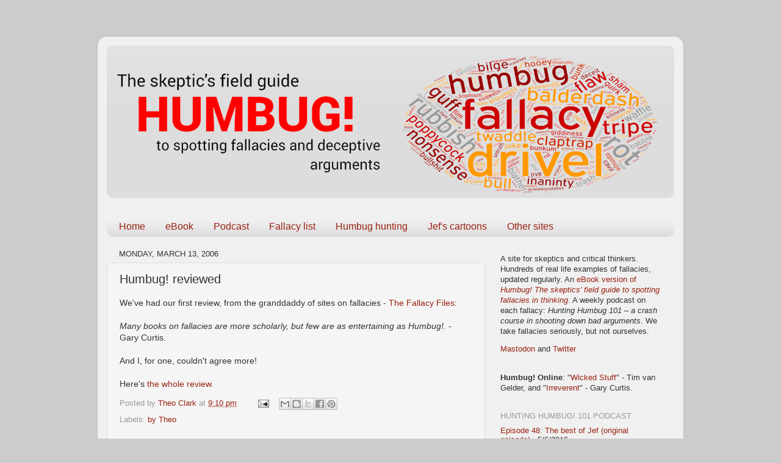

--- FILE ---
content_type: text/html; charset=UTF-8
request_url: https://www.skepticsfieldguide.net/2006/03/humbug-reviewed.html
body_size: 11738
content:
<!DOCTYPE html>
<html class='v2' dir='ltr' lang='en-GB'>
<head>
<link href='https://www.blogger.com/static/v1/widgets/4128112664-css_bundle_v2.css' rel='stylesheet' type='text/css'/>
<meta content='width=1100' name='viewport'/>
<meta content='text/html; charset=UTF-8' http-equiv='Content-Type'/>
<meta content='blogger' name='generator'/>
<link href='https://www.skepticsfieldguide.net/favicon.ico' rel='icon' type='image/x-icon'/>
<link href='https://www.skepticsfieldguide.net/2006/03/humbug-reviewed.html' rel='canonical'/>
<link rel="alternate" type="application/atom+xml" title="The Skeptic&#39;s Field Guide - Atom" href="https://www.skepticsfieldguide.net/feeds/posts/default" />
<link rel="alternate" type="application/rss+xml" title="The Skeptic&#39;s Field Guide - RSS" href="https://www.skepticsfieldguide.net/feeds/posts/default?alt=rss" />
<link rel="service.post" type="application/atom+xml" title="The Skeptic&#39;s Field Guide - Atom" href="https://www.blogger.com/feeds/9617943/posts/default" />

<link rel="alternate" type="application/atom+xml" title="The Skeptic&#39;s Field Guide - Atom" href="https://www.skepticsfieldguide.net/feeds/114224844806619591/comments/default" />
<!--Can't find substitution for tag [blog.ieCssRetrofitLinks]-->
<meta content='https://www.skepticsfieldguide.net/2006/03/humbug-reviewed.html' property='og:url'/>
<meta content='Humbug! reviewed' property='og:title'/>
<meta content='We&#39;ve had our first review, from the granddaddy of sites on fallacies - The Fallacy Files : Many books on fallacies are more scholarly, but ...' property='og:description'/>
<title>The Skeptic's Field Guide: Humbug! reviewed</title>
<style id='page-skin-1' type='text/css'><!--
/*-----------------------------------------------
Blogger Template Style
Name:     Picture Window
Designer: Blogger
URL:      www.blogger.com
----------------------------------------------- */
/* Content
----------------------------------------------- */
body {
font: normal normal 14px Verdana, Geneva, sans-serif;
color: #333333;
background: #cccccc none no-repeat scroll center center;
}
html body .region-inner {
min-width: 0;
max-width: 100%;
width: auto;
}
.content-outer {
font-size: 90%;
}
a:link {
text-decoration:none;
color: #992211;
}
a:visited {
text-decoration:none;
color: #771000;
}
a:hover {
text-decoration:underline;
color: #cc4411;
}
.content-outer {
background: transparent url(//www.blogblog.com/1kt/transparent/white80.png) repeat scroll top left;
-moz-border-radius: 15px;
-webkit-border-radius: 15px;
-goog-ms-border-radius: 15px;
border-radius: 15px;
-moz-box-shadow: 0 0 3px rgba(0, 0, 0, .15);
-webkit-box-shadow: 0 0 3px rgba(0, 0, 0, .15);
-goog-ms-box-shadow: 0 0 3px rgba(0, 0, 0, .15);
box-shadow: 0 0 3px rgba(0, 0, 0, .15);
margin: 30px auto;
}
.content-inner {
padding: 15px;
}
/* Header
----------------------------------------------- */
.header-outer {
background: #dddddd url(//www.blogblog.com/1kt/transparent/header_gradient_shade.png) repeat-x scroll top left;
_background-image: none;
color: #ffffff;
-moz-border-radius: 10px;
-webkit-border-radius: 10px;
-goog-ms-border-radius: 10px;
border-radius: 10px;
}
.Header img, .Header #header-inner {
-moz-border-radius: 10px;
-webkit-border-radius: 10px;
-goog-ms-border-radius: 10px;
border-radius: 10px;
}
.header-inner .Header .titlewrapper,
.header-inner .Header .descriptionwrapper {
padding-left: 30px;
padding-right: 30px;
}
.Header h1 {
font: normal normal 36px Arial, Tahoma, Helvetica, FreeSans, sans-serif;
text-shadow: 1px 1px 3px rgba(0, 0, 0, 0.3);
}
.Header h1 a {
color: #ffffff;
}
.Header .description {
font-size: 130%;
}
/* Tabs
----------------------------------------------- */
.tabs-inner {
margin: .5em 0 0;
padding: 0;
}
.tabs-inner .section {
margin: 0;
}
.tabs-inner .widget ul {
padding: 0;
background: transparent url(//www.blogblog.com/1kt/transparent/tabs_gradient_shade.png) repeat scroll bottom;
-moz-border-radius: 10px;
-webkit-border-radius: 10px;
-goog-ms-border-radius: 10px;
border-radius: 10px;
}
.tabs-inner .widget li {
border: none;
}
.tabs-inner .widget li a {
display: inline-block;
padding: .5em 1em;
margin-right: 0;
color: #992211;
font: normal normal 16px Verdana, Geneva, sans-serif;
-moz-border-radius: 0 0 0 0;
-webkit-border-top-left-radius: 0;
-webkit-border-top-right-radius: 0;
-goog-ms-border-radius: 0 0 0 0;
border-radius: 0 0 0 0;
background: transparent none no-repeat scroll top left;
border-right: 1px solid transparent;
}
.tabs-inner .widget li:first-child a {
padding-left: 1.25em;
-moz-border-radius-topleft: 10px;
-moz-border-radius-bottomleft: 10px;
-webkit-border-top-left-radius: 10px;
-webkit-border-bottom-left-radius: 10px;
-goog-ms-border-top-left-radius: 10px;
-goog-ms-border-bottom-left-radius: 10px;
border-top-left-radius: 10px;
border-bottom-left-radius: 10px;
}
.tabs-inner .widget li.selected a,
.tabs-inner .widget li a:hover {
position: relative;
z-index: 1;
background: #ffffff url(//www.blogblog.com/1kt/transparent/tabs_gradient_shade.png) repeat scroll bottom;
color: #000000;
-moz-box-shadow: 0 0 0 rgba(0, 0, 0, .15);
-webkit-box-shadow: 0 0 0 rgba(0, 0, 0, .15);
-goog-ms-box-shadow: 0 0 0 rgba(0, 0, 0, .15);
box-shadow: 0 0 0 rgba(0, 0, 0, .15);
}
/* Headings
----------------------------------------------- */
h2 {
font: normal normal 100% Verdana, Geneva, sans-serif;
text-transform: uppercase;
color: #999999;
margin: .5em 0;
}
/* Main
----------------------------------------------- */
.main-outer {
background: transparent none repeat scroll top center;
-moz-border-radius: 0 0 0 0;
-webkit-border-top-left-radius: 0;
-webkit-border-top-right-radius: 0;
-webkit-border-bottom-left-radius: 0;
-webkit-border-bottom-right-radius: 0;
-goog-ms-border-radius: 0 0 0 0;
border-radius: 0 0 0 0;
-moz-box-shadow: 0 0 0 rgba(0, 0, 0, .15);
-webkit-box-shadow: 0 0 0 rgba(0, 0, 0, .15);
-goog-ms-box-shadow: 0 0 0 rgba(0, 0, 0, .15);
box-shadow: 0 0 0 rgba(0, 0, 0, .15);
}
.main-inner {
padding: 15px 5px 20px;
}
.main-inner .column-center-inner {
padding: 0 0;
}
.main-inner .column-left-inner {
padding-left: 0;
}
.main-inner .column-right-inner {
padding-right: 0;
}
/* Posts
----------------------------------------------- */
h3.post-title {
margin: 0;
font: normal normal 20px 'Trebuchet MS', Trebuchet, sans-serif;
}
.comments h4 {
margin: 1em 0 0;
font: normal normal 20px 'Trebuchet MS', Trebuchet, sans-serif;
}
.date-header span {
color: #333333;
}
.post-outer {
background-color: #f5f5f5;
border: solid 1px #dddddd;
-moz-border-radius: 10px;
-webkit-border-radius: 10px;
border-radius: 10px;
-goog-ms-border-radius: 10px;
padding: 15px 20px;
margin: 0 -20px 20px;
}
.post-body {
line-height: 1.4;
font-size: 110%;
position: relative;
}
.post-header {
margin: 0 0 1.5em;
color: #999999;
line-height: 1.6;
}
.post-footer {
margin: .5em 0 0;
color: #999999;
line-height: 1.6;
}
#blog-pager {
font-size: 140%
}
#comments .comment-author {
padding-top: 1.5em;
border-top: dashed 1px #ccc;
border-top: dashed 1px rgba(128, 128, 128, .5);
background-position: 0 1.5em;
}
#comments .comment-author:first-child {
padding-top: 0;
border-top: none;
}
.avatar-image-container {
margin: .2em 0 0;
}
/* Comments
----------------------------------------------- */
.comments .comments-content .icon.blog-author {
background-repeat: no-repeat;
background-image: url([data-uri]);
}
.comments .comments-content .loadmore a {
border-top: 1px solid #cc4411;
border-bottom: 1px solid #cc4411;
}
.comments .continue {
border-top: 2px solid #cc4411;
}
/* Widgets
----------------------------------------------- */
.widget ul, .widget #ArchiveList ul.flat {
padding: 0;
list-style: none;
}
.widget ul li, .widget #ArchiveList ul.flat li {
border-top: dashed 1px #ccc;
border-top: dashed 1px rgba(128, 128, 128, .5);
}
.widget ul li:first-child, .widget #ArchiveList ul.flat li:first-child {
border-top: none;
}
.widget .post-body ul {
list-style: disc;
}
.widget .post-body ul li {
border: none;
}
/* Footer
----------------------------------------------- */
.footer-outer {
color:#eeeeee;
background: transparent url(https://resources.blogblog.com/blogblog/data/1kt/transparent/black50.png) repeat scroll top left;
-moz-border-radius: 10px 10px 10px 10px;
-webkit-border-top-left-radius: 10px;
-webkit-border-top-right-radius: 10px;
-webkit-border-bottom-left-radius: 10px;
-webkit-border-bottom-right-radius: 10px;
-goog-ms-border-radius: 10px 10px 10px 10px;
border-radius: 10px 10px 10px 10px;
-moz-box-shadow: 0 0 0 rgba(0, 0, 0, .15);
-webkit-box-shadow: 0 0 0 rgba(0, 0, 0, .15);
-goog-ms-box-shadow: 0 0 0 rgba(0, 0, 0, .15);
box-shadow: 0 0 0 rgba(0, 0, 0, .15);
}
.footer-inner {
padding: 10px 5px 20px;
}
.footer-outer a {
color: #ffffdd;
}
.footer-outer a:visited {
color: #cccc99;
}
.footer-outer a:hover {
color: #ffffff;
}
.footer-outer .widget h2 {
color: #bbbbbb;
}
/* Mobile
----------------------------------------------- */
html body.mobile {
height: auto;
}
html body.mobile {
min-height: 480px;
background-size: 100% auto;
}
.mobile .body-fauxcolumn-outer {
background: transparent none repeat scroll top left;
}
html .mobile .mobile-date-outer, html .mobile .blog-pager {
border-bottom: none;
background: transparent none repeat scroll top center;
margin-bottom: 10px;
}
.mobile .date-outer {
background: transparent none repeat scroll top center;
}
.mobile .header-outer, .mobile .main-outer,
.mobile .post-outer, .mobile .footer-outer {
-moz-border-radius: 0;
-webkit-border-radius: 0;
-goog-ms-border-radius: 0;
border-radius: 0;
}
.mobile .content-outer,
.mobile .main-outer,
.mobile .post-outer {
background: inherit;
border: none;
}
.mobile .content-outer {
font-size: 100%;
}
.mobile-link-button {
background-color: #992211;
}
.mobile-link-button a:link, .mobile-link-button a:visited {
color: #f5f5f5;
}
.mobile-index-contents {
color: #333333;
}
.mobile .tabs-inner .PageList .widget-content {
background: #ffffff url(//www.blogblog.com/1kt/transparent/tabs_gradient_shade.png) repeat scroll bottom;
color: #000000;
}
.mobile .tabs-inner .PageList .widget-content .pagelist-arrow {
border-left: 1px solid transparent;
}
font-family: 'Impact', sans-serif;
--></style>
<style id='template-skin-1' type='text/css'><!--
body {
min-width: 960px;
}
.content-outer, .content-fauxcolumn-outer, .region-inner {
min-width: 960px;
max-width: 960px;
_width: 960px;
}
.main-inner .columns {
padding-left: 0;
padding-right: 310px;
}
.main-inner .fauxcolumn-center-outer {
left: 0;
right: 310px;
/* IE6 does not respect left and right together */
_width: expression(this.parentNode.offsetWidth -
parseInt("0") -
parseInt("310px") + 'px');
}
.main-inner .fauxcolumn-left-outer {
width: 0;
}
.main-inner .fauxcolumn-right-outer {
width: 310px;
}
.main-inner .column-left-outer {
width: 0;
right: 100%;
margin-left: -0;
}
.main-inner .column-right-outer {
width: 310px;
margin-right: -310px;
}
#layout {
min-width: 0;
}
#layout .content-outer {
min-width: 0;
width: 800px;
}
#layout .region-inner {
min-width: 0;
width: auto;
}
body#layout div.add_widget {
padding: 8px;
}
body#layout div.add_widget a {
margin-left: 32px;
}
--></style>
<link href='https://www.blogger.com/dyn-css/authorization.css?targetBlogID=9617943&amp;zx=a35eaedd-7408-47bd-a454-63facdfbc43a' media='none' onload='if(media!=&#39;all&#39;)media=&#39;all&#39;' rel='stylesheet'/><noscript><link href='https://www.blogger.com/dyn-css/authorization.css?targetBlogID=9617943&amp;zx=a35eaedd-7408-47bd-a454-63facdfbc43a' rel='stylesheet'/></noscript>
<meta name='google-adsense-platform-account' content='ca-host-pub-1556223355139109'/>
<meta name='google-adsense-platform-domain' content='blogspot.com'/>

<!-- data-ad-client=ca-pub-0865795733734100 -->

</head>
<body class='loading variant-shade'>
<div class='navbar no-items section' id='navbar' name='Navbar'>
</div>
<div class='body-fauxcolumns'>
<div class='fauxcolumn-outer body-fauxcolumn-outer'>
<div class='cap-top'>
<div class='cap-left'></div>
<div class='cap-right'></div>
</div>
<div class='fauxborder-left'>
<div class='fauxborder-right'></div>
<div class='fauxcolumn-inner'>
</div>
</div>
<div class='cap-bottom'>
<div class='cap-left'></div>
<div class='cap-right'></div>
</div>
</div>
</div>
<div class='content'>
<div class='content-fauxcolumns'>
<div class='fauxcolumn-outer content-fauxcolumn-outer'>
<div class='cap-top'>
<div class='cap-left'></div>
<div class='cap-right'></div>
</div>
<div class='fauxborder-left'>
<div class='fauxborder-right'></div>
<div class='fauxcolumn-inner'>
</div>
</div>
<div class='cap-bottom'>
<div class='cap-left'></div>
<div class='cap-right'></div>
</div>
</div>
</div>
<div class='content-outer'>
<div class='content-cap-top cap-top'>
<div class='cap-left'></div>
<div class='cap-right'></div>
</div>
<div class='fauxborder-left content-fauxborder-left'>
<div class='fauxborder-right content-fauxborder-right'></div>
<div class='content-inner'>
<header>
<div class='header-outer'>
<div class='header-cap-top cap-top'>
<div class='cap-left'></div>
<div class='cap-right'></div>
</div>
<div class='fauxborder-left header-fauxborder-left'>
<div class='fauxborder-right header-fauxborder-right'></div>
<div class='region-inner header-inner'>
<div class='header section' id='header' name='Header'><div class='widget Header' data-version='1' id='Header1'>
<div id='header-inner'>
<a href='https://www.skepticsfieldguide.net/' style='display: block'>
<img alt='The Skeptic&#39;s Field Guide' height='250px; ' id='Header1_headerimg' src='https://blogger.googleusercontent.com/img/b/R29vZ2xl/AVvXsEjHU_0fWzEDmvsfaVfqIoK0IGbuiZm8YUdK22v3U6jrcAhac8H0g5BCmJ8Z6NSQSaenoI25SH07gn31aLl3GM3PUFw-Yl6qbacR9JXVKxEiRYH2EoIfUU-67IPUxHUMbAC1jT8D/s930/Banner.png' style='display: block' width='930px; '/>
</a>
</div>
</div></div>
</div>
</div>
<div class='header-cap-bottom cap-bottom'>
<div class='cap-left'></div>
<div class='cap-right'></div>
</div>
</div>
</header>
<div class='tabs-outer'>
<div class='tabs-cap-top cap-top'>
<div class='cap-left'></div>
<div class='cap-right'></div>
</div>
<div class='fauxborder-left tabs-fauxborder-left'>
<div class='fauxborder-right tabs-fauxborder-right'></div>
<div class='region-inner tabs-inner'>
<div class='tabs no-items section' id='crosscol' name='Cross-column'></div>
<div class='tabs section' id='crosscol-overflow' name='Cross-Column 2'><div class='widget PageList' data-version='1' id='PageList1'>
<h2>Pages</h2>
<div class='widget-content'>
<ul>
<li>
<a href='https://www.skepticsfieldguide.net/'>Home</a>
</li>
<li>
<a href='https://www.skepticsfieldguide.net/p/ebook.html'>eBook</a>
</li>
<li>
<a href='http://huntinghumbug101.blogspot.com.au/'>Podcast</a>
</li>
<li>
<a href='https://www.skepticsfieldguide.net/p/fallacy-list.html'>Fallacy list</a>
</li>
<li>
<a href='https://www.skepticsfieldguide.net/p/humbug-hunting.html'>Humbug hunting</a>
</li>
<li>
<a href='https://www.skepticsfieldguide.net/p/jefs-cartoons.html'>Jef's cartoons</a>
</li>
<li>
<a href='https://www.skepticsfieldguide.net/p/other-sites.html'>Other sites</a>
</li>
</ul>
<div class='clear'></div>
</div>
</div></div>
</div>
</div>
<div class='tabs-cap-bottom cap-bottom'>
<div class='cap-left'></div>
<div class='cap-right'></div>
</div>
</div>
<div class='main-outer'>
<div class='main-cap-top cap-top'>
<div class='cap-left'></div>
<div class='cap-right'></div>
</div>
<div class='fauxborder-left main-fauxborder-left'>
<div class='fauxborder-right main-fauxborder-right'></div>
<div class='region-inner main-inner'>
<div class='columns fauxcolumns'>
<div class='fauxcolumn-outer fauxcolumn-center-outer'>
<div class='cap-top'>
<div class='cap-left'></div>
<div class='cap-right'></div>
</div>
<div class='fauxborder-left'>
<div class='fauxborder-right'></div>
<div class='fauxcolumn-inner'>
</div>
</div>
<div class='cap-bottom'>
<div class='cap-left'></div>
<div class='cap-right'></div>
</div>
</div>
<div class='fauxcolumn-outer fauxcolumn-left-outer'>
<div class='cap-top'>
<div class='cap-left'></div>
<div class='cap-right'></div>
</div>
<div class='fauxborder-left'>
<div class='fauxborder-right'></div>
<div class='fauxcolumn-inner'>
</div>
</div>
<div class='cap-bottom'>
<div class='cap-left'></div>
<div class='cap-right'></div>
</div>
</div>
<div class='fauxcolumn-outer fauxcolumn-right-outer'>
<div class='cap-top'>
<div class='cap-left'></div>
<div class='cap-right'></div>
</div>
<div class='fauxborder-left'>
<div class='fauxborder-right'></div>
<div class='fauxcolumn-inner'>
</div>
</div>
<div class='cap-bottom'>
<div class='cap-left'></div>
<div class='cap-right'></div>
</div>
</div>
<!-- corrects IE6 width calculation -->
<div class='columns-inner'>
<div class='column-center-outer'>
<div class='column-center-inner'>
<div class='main section' id='main' name='Main'><div class='widget Blog' data-version='1' id='Blog1'>
<div class='blog-posts hfeed'>

          <div class="date-outer">
        
<h2 class='date-header'><span>Monday, March 13, 2006</span></h2>

          <div class="date-posts">
        
<div class='post-outer'>
<div class='post hentry uncustomized-post-template' itemprop='blogPost' itemscope='itemscope' itemtype='http://schema.org/BlogPosting'>
<meta content='9617943' itemprop='blogId'/>
<meta content='114224844806619591' itemprop='postId'/>
<a name='114224844806619591'></a>
<h3 class='post-title entry-title' itemprop='name'>
Humbug! reviewed
</h3>
<div class='post-header'>
<div class='post-header-line-1'></div>
</div>
<div class='post-body entry-content' id='post-body-114224844806619591' itemprop='description articleBody'>
We've had our first review, from the granddaddy of sites on fallacies - <a href="http://www.fallacyfiles.org/" target="_blank">The Fallacy Files</a>:<br /><br /><em>Many books on fallacies are more scholarly, but few are as entertaining as Humbug!. </em>- Gary Curtis.<br /><br />And I, for one, couldn't agree more!<br /><br />Here's <a href="http://www.fallacyfiles.org/archive032006A.html#03012006" target="_blank">the whole review</a>.
<div style='clear: both;'></div>
</div>
<div class='post-footer'>
<div class='post-footer-line post-footer-line-1'>
<span class='post-author vcard'>
Posted by
<span class='fn' itemprop='author' itemscope='itemscope' itemtype='http://schema.org/Person'>
<meta content='https://www.blogger.com/profile/07342708791160461777' itemprop='url'/>
<a class='g-profile' href='https://www.blogger.com/profile/07342708791160461777' rel='author' title='author profile'>
<span itemprop='name'>Theo Clark</span>
</a>
</span>
</span>
<span class='post-timestamp'>
at
<meta content='https://www.skepticsfieldguide.net/2006/03/humbug-reviewed.html' itemprop='url'/>
<a class='timestamp-link' href='https://www.skepticsfieldguide.net/2006/03/humbug-reviewed.html' rel='bookmark' title='permanent link'><abbr class='published' itemprop='datePublished' title='2006-03-13T21:10:00+10:00'>9:10 pm</abbr></a>
</span>
<span class='post-comment-link'>
</span>
<span class='post-icons'>
<span class='item-action'>
<a href='https://www.blogger.com/email-post/9617943/114224844806619591' title='Email Post'>
<img alt='' class='icon-action' height='13' src='https://resources.blogblog.com/img/icon18_email.gif' width='18'/>
</a>
</span>
<span class='item-control blog-admin pid-1579913983'>
<a href='https://www.blogger.com/post-edit.g?blogID=9617943&postID=114224844806619591&from=pencil' title='Edit Post'>
<img alt='' class='icon-action' height='18' src='https://resources.blogblog.com/img/icon18_edit_allbkg.gif' width='18'/>
</a>
</span>
</span>
<div class='post-share-buttons goog-inline-block'>
<a class='goog-inline-block share-button sb-email' href='https://www.blogger.com/share-post.g?blogID=9617943&postID=114224844806619591&target=email' target='_blank' title='Email This'><span class='share-button-link-text'>Email This</span></a><a class='goog-inline-block share-button sb-blog' href='https://www.blogger.com/share-post.g?blogID=9617943&postID=114224844806619591&target=blog' onclick='window.open(this.href, "_blank", "height=270,width=475"); return false;' target='_blank' title='BlogThis!'><span class='share-button-link-text'>BlogThis!</span></a><a class='goog-inline-block share-button sb-twitter' href='https://www.blogger.com/share-post.g?blogID=9617943&postID=114224844806619591&target=twitter' target='_blank' title='Share to X'><span class='share-button-link-text'>Share to X</span></a><a class='goog-inline-block share-button sb-facebook' href='https://www.blogger.com/share-post.g?blogID=9617943&postID=114224844806619591&target=facebook' onclick='window.open(this.href, "_blank", "height=430,width=640"); return false;' target='_blank' title='Share to Facebook'><span class='share-button-link-text'>Share to Facebook</span></a><a class='goog-inline-block share-button sb-pinterest' href='https://www.blogger.com/share-post.g?blogID=9617943&postID=114224844806619591&target=pinterest' target='_blank' title='Share to Pinterest'><span class='share-button-link-text'>Share to Pinterest</span></a>
</div>
</div>
<div class='post-footer-line post-footer-line-2'>
<span class='post-labels'>
Labels:
<a href='https://www.skepticsfieldguide.net/search/label/by%20Theo' rel='tag'>by Theo</a>
</span>
</div>
<div class='post-footer-line post-footer-line-3'>
<span class='post-location'>
</span>
</div>
</div>
</div>
<div class='comments' id='comments'>
<a name='comments'></a>
</div>
</div>

        </div></div>
      
</div>
<div class='blog-pager' id='blog-pager'>
<span id='blog-pager-newer-link'>
<a class='blog-pager-newer-link' href='https://www.skepticsfieldguide.net/2006/03/science-time-waster.html' id='Blog1_blog-pager-newer-link' title='Newer Post'>Newer Post</a>
</span>
<span id='blog-pager-older-link'>
<a class='blog-pager-older-link' href='https://www.skepticsfieldguide.net/2006/03/mathematical-moron.html' id='Blog1_blog-pager-older-link' title='Older Post'>Older Post</a>
</span>
<a class='home-link' href='https://www.skepticsfieldguide.net/'>Home</a>
</div>
<div class='clear'></div>
<div class='post-feeds'>
</div>
</div><div class='widget HTML' data-version='1' id='HTML3'>
<div class='widget-content'>
<a rel="license" href="http://creativecommons.org/licenses/by-nc-sa/3.0/"><img alt="Creative Commons License" style="border-width:0" src="https://lh3.googleusercontent.com/blogger_img_proxy/AEn0k_vFEar9Qhg-JJKAEXlLlHxcWJ9fzZvkP7R95NH8jwROPcHNM5mRcTotQbxyF9_VWEprBuEON2MR_h2mne5ZxTRiCudi-P4ZvT34PYjt-WVBSuR-zrIcUiLw=s0-d"></a><br /><span xmlns:dct="http://purl.org/dc/terms/" property="dct:title">The Skeptic&#39;s Field Guide</span> by <a xmlns:cc="http://creativecommons.org/ns#" href="http://www.skepticsfieldguide.net/" property="cc:attributionName" rel="cc:attributionURL">Theo Clark and Jef Clark</a> is licensed under a <a rel="license" href="http://creativecommons.org/licenses/by-nc-sa/3.0/">Creative Commons Attribution-NonCommercial-ShareAlike 3.0 Unported License</a>.
</div>
<div class='clear'></div>
</div></div>
</div>
</div>
<div class='column-left-outer'>
<div class='column-left-inner'>
<aside>
</aside>
</div>
</div>
<div class='column-right-outer'>
<div class='column-right-inner'>
<aside>
<div class='sidebar section' id='sidebar-right-1'><div class='widget Text' data-version='1' id='Text2'>
<div class='widget-content'>
<p align="left">A site for skeptics and critical thinkers. Hundreds of real life examples of fallacies, updated regularly. An <a href="http://www.skepticsfieldguide.net/p/ebook.html">eBook version of <span style="font-style: italic;">Humbug! The skeptics&#8217; field guide to spotting fallacies in thinking</span></a>. A weekly podcast on each fallacy: <span style="font-style: italic;">Hunting Humbug 101 &#8211; a crash course in shooting down bad arguments</span>. We take fallacies seriously, but not ourselves.</p>

<a rel="me" href="https://twit.social/@theojclark">Mastodon</a> and 
<a rel="me" href="https://twitter.com/theojclark">Twitter</a>
</div>
<div class='clear'></div>
</div><div class='widget Text' data-version='1' id='Text1'>
<div class='widget-content'>
<b>Humbug! Online</b>: "<a set="yes" href="http://www.austhink.org/critical/pages/blogs.htm" target="_blank">Wicked Stuff</a>" - Tim van Gelder, and "<a set="yes" href="http://www.fallacyfiles.org/archive032006.html#03012006" target="_blank">Irreverent</a>" - Gary Curtis.
</div>
<div class='clear'></div>
</div><div class='widget Feed' data-version='1' id='Feed1'>
<h2>Hunting Humbug! 101 Podcast</h2>
<div class='widget-content' id='Feed1_feedItemListDisplay'>
<span style='filter: alpha(25); opacity: 0.25;'>
<a href='http://feeds.feedburner.com/HuntingHumbug101'>Loading...</a>
</span>
</div>
<div class='clear'></div>
</div><div class='widget HTML' data-version='1' id='HTML1'>
<div class='widget-content'>
<script charset="utf-8" type="text/javascript" src="//ws-na.amazon-adsystem.com/widgets/q?rt=tf_mfw&amp;ServiceVersion=20070822&amp;MarketPlace=US&amp;ID=V20070822/US/theskesfiegui-20/8001/d25a216d-50e1-4317-abc6-4d07ae3c408d"> </script> <noscript><a href="http://ws-na.amazon-adsystem.com/widgets/q?rt=tf_mfw&ServiceVersion=20070822&MarketPlace=US&ID=V20070822%2FUS%2Ftheskesfiegui-20%2F8001%2Fd25a216d-50e1-4317-abc6-4d07ae3c408d&Operation=NoScript">Amazon.com Widgets</a></noscript>

<a href="http://www.lulu.com/commerce/index.php?fBuyContent=14715224"><img src="https://lh3.googleusercontent.com/blogger_img_proxy/AEn0k_s1ay5o37wa-lIMhoEf3ClN45XmXnY7CyOB5Jd1Y2-BkhnmabY-YxleiRiJWTXwbd5zBko61s6mEc6SIKbCtURX4b7rbZZNxE73j9e2vpCSLzy78bHTm9z_zD3h3Fq_ruZXvcY-vwHPAl2S3qop1lpO1pi5zA=s0-d" border="0" alt="Support independent publishing: Buy this e-book on Lulu."></a>
</div>
<div class='clear'></div>
</div><div class='widget Label' data-version='1' id='Label1'>
<h2>Examples</h2>
<div class='widget-content list-label-widget-content'>
<ul>
<li>
<a dir='ltr' href='https://www.skepticsfieldguide.net/search/label/2nd%20edition'>2nd edition</a>
<span dir='ltr'>(55)</span>
</li>
<li>
<a dir='ltr' href='https://www.skepticsfieldguide.net/search/label/Ambiguity'>Ambiguity</a>
<span dir='ltr'>(4)</span>
</li>
<li>
<a dir='ltr' href='https://www.skepticsfieldguide.net/search/label/Appeal%20to%20Authority'>Appeal to Authority</a>
<span dir='ltr'>(14)</span>
</li>
<li>
<a dir='ltr' href='https://www.skepticsfieldguide.net/search/label/Appeal%20to%20Celebrity'>Appeal to Celebrity</a>
<span dir='ltr'>(12)</span>
</li>
<li>
<a dir='ltr' href='https://www.skepticsfieldguide.net/search/label/Appeal%20to%20Ignorance'>Appeal to Ignorance</a>
<span dir='ltr'>(2)</span>
</li>
<li>
<a dir='ltr' href='https://www.skepticsfieldguide.net/search/label/Argument%20by%20Artifice'>Argument by Artifice</a>
<span dir='ltr'>(10)</span>
</li>
<li>
<a dir='ltr' href='https://www.skepticsfieldguide.net/search/label/Argument%20by%20Slogan'>Argument by Slogan</a>
<span dir='ltr'>(5)</span>
</li>
<li>
<a dir='ltr' href='https://www.skepticsfieldguide.net/search/label/Argument%20to%20Consequences'>Argument to Consequences</a>
<span dir='ltr'>(5)</span>
</li>
<li>
<a dir='ltr' href='https://www.skepticsfieldguide.net/search/label/Bad%20Faith'>Bad Faith</a>
<span dir='ltr'>(11)</span>
</li>
<li>
<a dir='ltr' href='https://www.skepticsfieldguide.net/search/label/Begging%20the%20Question'>Begging the Question</a>
<span dir='ltr'>(12)</span>
</li>
<li>
<a dir='ltr' href='https://www.skepticsfieldguide.net/search/label/Browbeating'>Browbeating</a>
<span dir='ltr'>(4)</span>
</li>
<li>
<a dir='ltr' href='https://www.skepticsfieldguide.net/search/label/Burden%20of%20Proof'>Burden of Proof</a>
<span dir='ltr'>(7)</span>
</li>
<li>
<a dir='ltr' href='https://www.skepticsfieldguide.net/search/label/Burden%20of%20solution'>Burden of solution</a>
<span dir='ltr'>(12)</span>
</li>
<li>
<a dir='ltr' href='https://www.skepticsfieldguide.net/search/label/Chewbacca%20Defense'>Chewbacca Defense</a>
<span dir='ltr'>(1)</span>
</li>
<li>
<a dir='ltr' href='https://www.skepticsfieldguide.net/search/label/Cultural%20Origins'>Cultural Origins</a>
<span dir='ltr'>(5)</span>
</li>
<li>
<a dir='ltr' href='https://www.skepticsfieldguide.net/search/label/Devil%27s%20Advocate'>Devil&#39;s Advocate</a>
<span dir='ltr'>(4)</span>
</li>
<li>
<a dir='ltr' href='https://www.skepticsfieldguide.net/search/label/Exaggerated%20Conflict'>Exaggerated Conflict</a>
<span dir='ltr'>(6)</span>
</li>
<li>
<a dir='ltr' href='https://www.skepticsfieldguide.net/search/label/Factoid%20Propagation'>Factoid Propagation</a>
<span dir='ltr'>(13)</span>
</li>
<li>
<a dir='ltr' href='https://www.skepticsfieldguide.net/search/label/False%20Analogy'>False Analogy</a>
<span dir='ltr'>(19)</span>
</li>
<li>
<a dir='ltr' href='https://www.skepticsfieldguide.net/search/label/False%20Attribution'>False Attribution</a>
<span dir='ltr'>(13)</span>
</li>
<li>
<a dir='ltr' href='https://www.skepticsfieldguide.net/search/label/False%20Balance'>False Balance</a>
<span dir='ltr'>(2)</span>
</li>
<li>
<a dir='ltr' href='https://www.skepticsfieldguide.net/search/label/False%20Cause%3B%20Correlation%20Error'>False Cause; Correlation Error</a>
<span dir='ltr'>(15)</span>
</li>
<li>
<a dir='ltr' href='https://www.skepticsfieldguide.net/search/label/False%20Compromise'>False Compromise</a>
<span dir='ltr'>(1)</span>
</li>
<li>
<a dir='ltr' href='https://www.skepticsfieldguide.net/search/label/False%20Dichotomy'>False Dichotomy</a>
<span dir='ltr'>(13)</span>
</li>
<li>
<a dir='ltr' href='https://www.skepticsfieldguide.net/search/label/False%20Positioning'>False Positioning</a>
<span dir='ltr'>(14)</span>
</li>
<li>
<a dir='ltr' href='https://www.skepticsfieldguide.net/search/label/False%20dilemma'>False dilemma</a>
<span dir='ltr'>(12)</span>
</li>
<li>
<a dir='ltr' href='https://www.skepticsfieldguide.net/search/label/GIGO'>GIGO</a>
<span dir='ltr'>(4)</span>
</li>
<li>
<a dir='ltr' href='https://www.skepticsfieldguide.net/search/label/Gibberish'>Gibberish</a>
<span dir='ltr'>(14)</span>
</li>
<li>
<a dir='ltr' href='https://www.skepticsfieldguide.net/search/label/Hume%27s%20Razor'>Hume&#39;s Razor</a>
<span dir='ltr'>(3)</span>
</li>
<li>
<a dir='ltr' href='https://www.skepticsfieldguide.net/search/label/Impugning%20Motives'>Impugning Motives</a>
<span dir='ltr'>(15)</span>
</li>
<li>
<a dir='ltr' href='https://www.skepticsfieldguide.net/search/label/Inversion'>Inversion</a>
<span dir='ltr'>(2)</span>
</li>
<li>
<a dir='ltr' href='https://www.skepticsfieldguide.net/search/label/Jef%27s%20Cartoons'>Jef&#39;s Cartoons</a>
<span dir='ltr'>(36)</span>
</li>
<li>
<a dir='ltr' href='https://www.skepticsfieldguide.net/search/label/LAME'>LAME</a>
<span dir='ltr'>(22)</span>
</li>
<li>
<a dir='ltr' href='https://www.skepticsfieldguide.net/search/label/Misuse%20of%20Information'>Misuse of Information</a>
<span dir='ltr'>(16)</span>
</li>
<li>
<a dir='ltr' href='https://www.skepticsfieldguide.net/search/label/Moral%20Equivalence'>Moral Equivalence</a>
<span dir='ltr'>(6)</span>
</li>
<li>
<a dir='ltr' href='https://www.skepticsfieldguide.net/search/label/Moving%20the%20Goalposts'>Moving the Goalposts</a>
<span dir='ltr'>(8)</span>
</li>
<li>
<a dir='ltr' href='https://www.skepticsfieldguide.net/search/label/Naturalistic%20Fallacy'>Naturalistic Fallacy</a>
<span dir='ltr'>(3)</span>
</li>
<li>
<a dir='ltr' href='https://www.skepticsfieldguide.net/search/label/Non-sequitur'>Non-sequitur</a>
<span dir='ltr'>(6)</span>
</li>
<li>
<a dir='ltr' href='https://www.skepticsfieldguide.net/search/label/Observational%20Selection'>Observational Selection</a>
<span dir='ltr'>(12)</span>
</li>
<li>
<a dir='ltr' href='https://www.skepticsfieldguide.net/search/label/Occam%27s%20Razor'>Occam&#39;s Razor</a>
<span dir='ltr'>(7)</span>
</li>
<li>
<a dir='ltr' href='https://www.skepticsfieldguide.net/search/label/Perfect%20Solution'>Perfect Solution</a>
<span dir='ltr'>(7)</span>
</li>
<li>
<a dir='ltr' href='https://www.skepticsfieldguide.net/search/label/Personal%20Abuse'>Personal Abuse</a>
<span dir='ltr'>(9)</span>
</li>
<li>
<a dir='ltr' href='https://www.skepticsfieldguide.net/search/label/Podcast'>Podcast</a>
<span dir='ltr'>(46)</span>
</li>
<li>
<a dir='ltr' href='https://www.skepticsfieldguide.net/search/label/Poisoning%20the%20Well'>Poisoning the Well</a>
<span dir='ltr'>(13)</span>
</li>
<li>
<a dir='ltr' href='https://www.skepticsfieldguide.net/search/label/Popular%20Opinion'>Popular Opinion</a>
<span dir='ltr'>(6)</span>
</li>
<li>
<a dir='ltr' href='https://www.skepticsfieldguide.net/search/label/Red%20Flag%20Faux%20Pas'>Red Flag Faux Pas</a>
<span dir='ltr'>(4)</span>
</li>
<li>
<a dir='ltr' href='https://www.skepticsfieldguide.net/search/label/Red%20Herring'>Red Herring</a>
<span dir='ltr'>(7)</span>
</li>
<li>
<a dir='ltr' href='https://www.skepticsfieldguide.net/search/label/Reductio%20Ad%20Absurdum'>Reductio Ad Absurdum</a>
<span dir='ltr'>(2)</span>
</li>
<li>
<a dir='ltr' href='https://www.skepticsfieldguide.net/search/label/Sanctimony'>Sanctimony</a>
<span dir='ltr'>(12)</span>
</li>
<li>
<a dir='ltr' href='https://www.skepticsfieldguide.net/search/label/Self%20Defeating%20Argument'>Self Defeating Argument</a>
<span dir='ltr'>(5)</span>
</li>
<li>
<a dir='ltr' href='https://www.skepticsfieldguide.net/search/label/Simple-Minded%20Certitude'>Simple-Minded Certitude</a>
<span dir='ltr'>(14)</span>
</li>
<li>
<a dir='ltr' href='https://www.skepticsfieldguide.net/search/label/Single%20Cause'>Single Cause</a>
<span dir='ltr'>(2)</span>
</li>
<li>
<a dir='ltr' href='https://www.skepticsfieldguide.net/search/label/Slippery%20Slope'>Slippery Slope</a>
<span dir='ltr'>(5)</span>
</li>
<li>
<a dir='ltr' href='https://www.skepticsfieldguide.net/search/label/Socratic%20Method'>Socratic Method</a>
<span dir='ltr'>(1)</span>
</li>
<li>
<a dir='ltr' href='https://www.skepticsfieldguide.net/search/label/Special%20Pleading'>Special Pleading</a>
<span dir='ltr'>(13)</span>
</li>
<li>
<a dir='ltr' href='https://www.skepticsfieldguide.net/search/label/Spinning%20another%20hypothesis'>Spinning another hypothesis</a>
<span dir='ltr'>(5)</span>
</li>
<li>
<a dir='ltr' href='https://www.skepticsfieldguide.net/search/label/Stacking%20the%20Deck'>Stacking the Deck</a>
<span dir='ltr'>(16)</span>
</li>
<li>
<a dir='ltr' href='https://www.skepticsfieldguide.net/search/label/Straw%20Man'>Straw Man</a>
<span dir='ltr'>(15)</span>
</li>
<li>
<a dir='ltr' href='https://www.skepticsfieldguide.net/search/label/Substitution'>Substitution</a>
<span dir='ltr'>(6)</span>
</li>
<li>
<a dir='ltr' href='https://www.skepticsfieldguide.net/search/label/The%20Devil%27s%20Advocate'>The Devil&#39;s Advocate</a>
<span dir='ltr'>(1)</span>
</li>
<li>
<a dir='ltr' href='https://www.skepticsfieldguide.net/search/label/Unfounded%20Generalisation'>Unfounded Generalisation</a>
<span dir='ltr'>(9)</span>
</li>
<li>
<a dir='ltr' href='https://www.skepticsfieldguide.net/search/label/WTF%3F%20Fallacy'>WTF? Fallacy</a>
<span dir='ltr'>(14)</span>
</li>
<li>
<a dir='ltr' href='https://www.skepticsfieldguide.net/search/label/Weasel%20Words'>Weasel Words</a>
<span dir='ltr'>(17)</span>
</li>
<li>
<a dir='ltr' href='https://www.skepticsfieldguide.net/search/label/Wishful%20Thinking'>Wishful Thinking</a>
<span dir='ltr'>(6)</span>
</li>
<li>
<a dir='ltr' href='https://www.skepticsfieldguide.net/search/label/ad%20hominem'>ad hominem</a>
<span dir='ltr'>(8)</span>
</li>
<li>
<a dir='ltr' href='https://www.skepticsfieldguide.net/search/label/eBook'>eBook</a>
<span dir='ltr'>(37)</span>
</li>
<li>
<a dir='ltr' href='https://www.skepticsfieldguide.net/search/label/falsification'>falsification</a>
<span dir='ltr'>(4)</span>
</li>
<li>
<a dir='ltr' href='https://www.skepticsfieldguide.net/search/label/immunised%20hypothesis'>immunised hypothesis</a>
<span dir='ltr'>(5)</span>
</li>
<li>
<a dir='ltr' href='https://www.skepticsfieldguide.net/search/label/postdiction'>postdiction</a>
<span dir='ltr'>(3)</span>
</li>
<li>
<a dir='ltr' href='https://www.skepticsfieldguide.net/search/label/public%20draft'>public draft</a>
<span dir='ltr'>(54)</span>
</li>
<li>
<a dir='ltr' href='https://www.skepticsfieldguide.net/search/label/words%20worth%20espousing'>words worth espousing</a>
<span dir='ltr'>(15)</span>
</li>
</ul>
<div class='clear'></div>
</div>
</div><div class='widget BlogSearch' data-version='1' id='BlogSearch1'>
<h2 class='title'>Site Search</h2>
<div class='widget-content'>
<div id='BlogSearch1_form'>
<form action='https://www.skepticsfieldguide.net/search' class='gsc-search-box' target='_top'>
<table cellpadding='0' cellspacing='0' class='gsc-search-box'>
<tbody>
<tr>
<td class='gsc-input'>
<input autocomplete='off' class='gsc-input' name='q' size='10' title='search' type='text' value=''/>
</td>
<td class='gsc-search-button'>
<input class='gsc-search-button' title='search' type='submit' value='Search'/>
</td>
</tr>
</tbody>
</table>
</form>
</div>
</div>
<div class='clear'></div>
</div><div class='widget BlogArchive' data-version='1' id='BlogArchive1'>
<h2>Archive</h2>
<div class='widget-content'>
<div id='ArchiveList'>
<div id='BlogArchive1_ArchiveList'>
<select id='BlogArchive1_ArchiveMenu'>
<option value=''>Archive</option>
<option value='https://www.skepticsfieldguide.net/2023/01/'>January 2023 (1)</option>
<option value='https://www.skepticsfieldguide.net/2020/08/'>August 2020 (2)</option>
<option value='https://www.skepticsfieldguide.net/2019/11/'>November 2019 (1)</option>
<option value='https://www.skepticsfieldguide.net/2018/09/'>September 2018 (1)</option>
<option value='https://www.skepticsfieldguide.net/2017/09/'>September 2017 (1)</option>
<option value='https://www.skepticsfieldguide.net/2016/02/'>February 2016 (1)</option>
<option value='https://www.skepticsfieldguide.net/2015/12/'>December 2015 (1)</option>
<option value='https://www.skepticsfieldguide.net/2015/10/'>October 2015 (1)</option>
<option value='https://www.skepticsfieldguide.net/2015/02/'>February 2015 (1)</option>
<option value='https://www.skepticsfieldguide.net/2014/08/'>August 2014 (1)</option>
<option value='https://www.skepticsfieldguide.net/2014/07/'>July 2014 (2)</option>
<option value='https://www.skepticsfieldguide.net/2014/06/'>June 2014 (6)</option>
<option value='https://www.skepticsfieldguide.net/2014/05/'>May 2014 (3)</option>
<option value='https://www.skepticsfieldguide.net/2014/04/'>April 2014 (1)</option>
<option value='https://www.skepticsfieldguide.net/2013/12/'>December 2013 (1)</option>
<option value='https://www.skepticsfieldguide.net/2013/09/'>September 2013 (2)</option>
<option value='https://www.skepticsfieldguide.net/2013/06/'>June 2013 (1)</option>
<option value='https://www.skepticsfieldguide.net/2013/03/'>March 2013 (1)</option>
<option value='https://www.skepticsfieldguide.net/2013/02/'>February 2013 (2)</option>
<option value='https://www.skepticsfieldguide.net/2013/01/'>January 2013 (13)</option>
<option value='https://www.skepticsfieldguide.net/2012/12/'>December 2012 (1)</option>
<option value='https://www.skepticsfieldguide.net/2012/11/'>November 2012 (3)</option>
<option value='https://www.skepticsfieldguide.net/2012/10/'>October 2012 (2)</option>
<option value='https://www.skepticsfieldguide.net/2012/09/'>September 2012 (4)</option>
<option value='https://www.skepticsfieldguide.net/2012/08/'>August 2012 (7)</option>
<option value='https://www.skepticsfieldguide.net/2012/07/'>July 2012 (2)</option>
<option value='https://www.skepticsfieldguide.net/2012/06/'>June 2012 (7)</option>
<option value='https://www.skepticsfieldguide.net/2012/05/'>May 2012 (3)</option>
<option value='https://www.skepticsfieldguide.net/2012/04/'>April 2012 (6)</option>
<option value='https://www.skepticsfieldguide.net/2012/03/'>March 2012 (2)</option>
<option value='https://www.skepticsfieldguide.net/2012/02/'>February 2012 (1)</option>
<option value='https://www.skepticsfieldguide.net/2012/01/'>January 2012 (2)</option>
<option value='https://www.skepticsfieldguide.net/2011/12/'>December 2011 (6)</option>
<option value='https://www.skepticsfieldguide.net/2011/11/'>November 2011 (2)</option>
<option value='https://www.skepticsfieldguide.net/2011/06/'>June 2011 (1)</option>
<option value='https://www.skepticsfieldguide.net/2011/05/'>May 2011 (1)</option>
<option value='https://www.skepticsfieldguide.net/2010/11/'>November 2010 (2)</option>
<option value='https://www.skepticsfieldguide.net/2010/09/'>September 2010 (2)</option>
<option value='https://www.skepticsfieldguide.net/2010/06/'>June 2010 (2)</option>
<option value='https://www.skepticsfieldguide.net/2010/04/'>April 2010 (2)</option>
<option value='https://www.skepticsfieldguide.net/2009/12/'>December 2009 (1)</option>
<option value='https://www.skepticsfieldguide.net/2009/11/'>November 2009 (5)</option>
<option value='https://www.skepticsfieldguide.net/2009/10/'>October 2009 (1)</option>
<option value='https://www.skepticsfieldguide.net/2009/09/'>September 2009 (3)</option>
<option value='https://www.skepticsfieldguide.net/2009/08/'>August 2009 (7)</option>
<option value='https://www.skepticsfieldguide.net/2009/07/'>July 2009 (17)</option>
<option value='https://www.skepticsfieldguide.net/2009/06/'>June 2009 (13)</option>
<option value='https://www.skepticsfieldguide.net/2009/05/'>May 2009 (7)</option>
<option value='https://www.skepticsfieldguide.net/2009/04/'>April 2009 (6)</option>
<option value='https://www.skepticsfieldguide.net/2009/03/'>March 2009 (8)</option>
<option value='https://www.skepticsfieldguide.net/2009/02/'>February 2009 (14)</option>
<option value='https://www.skepticsfieldguide.net/2009/01/'>January 2009 (10)</option>
<option value='https://www.skepticsfieldguide.net/2008/12/'>December 2008 (11)</option>
<option value='https://www.skepticsfieldguide.net/2008/11/'>November 2008 (10)</option>
<option value='https://www.skepticsfieldguide.net/2008/10/'>October 2008 (10)</option>
<option value='https://www.skepticsfieldguide.net/2008/09/'>September 2008 (9)</option>
<option value='https://www.skepticsfieldguide.net/2008/08/'>August 2008 (7)</option>
<option value='https://www.skepticsfieldguide.net/2008/07/'>July 2008 (11)</option>
<option value='https://www.skepticsfieldguide.net/2008/06/'>June 2008 (11)</option>
<option value='https://www.skepticsfieldguide.net/2008/05/'>May 2008 (5)</option>
<option value='https://www.skepticsfieldguide.net/2008/04/'>April 2008 (7)</option>
<option value='https://www.skepticsfieldguide.net/2008/01/'>January 2008 (2)</option>
<option value='https://www.skepticsfieldguide.net/2007/10/'>October 2007 (3)</option>
<option value='https://www.skepticsfieldguide.net/2007/09/'>September 2007 (5)</option>
<option value='https://www.skepticsfieldguide.net/2007/08/'>August 2007 (6)</option>
<option value='https://www.skepticsfieldguide.net/2007/07/'>July 2007 (10)</option>
<option value='https://www.skepticsfieldguide.net/2007/06/'>June 2007 (14)</option>
<option value='https://www.skepticsfieldguide.net/2007/05/'>May 2007 (14)</option>
<option value='https://www.skepticsfieldguide.net/2007/04/'>April 2007 (10)</option>
<option value='https://www.skepticsfieldguide.net/2007/03/'>March 2007 (12)</option>
<option value='https://www.skepticsfieldguide.net/2007/02/'>February 2007 (10)</option>
<option value='https://www.skepticsfieldguide.net/2007/01/'>January 2007 (12)</option>
<option value='https://www.skepticsfieldguide.net/2006/12/'>December 2006 (17)</option>
<option value='https://www.skepticsfieldguide.net/2006/11/'>November 2006 (18)</option>
<option value='https://www.skepticsfieldguide.net/2006/10/'>October 2006 (31)</option>
<option value='https://www.skepticsfieldguide.net/2006/09/'>September 2006 (22)</option>
<option value='https://www.skepticsfieldguide.net/2006/08/'>August 2006 (33)</option>
<option value='https://www.skepticsfieldguide.net/2006/07/'>July 2006 (29)</option>
<option value='https://www.skepticsfieldguide.net/2006/06/'>June 2006 (31)</option>
<option value='https://www.skepticsfieldguide.net/2006/05/'>May 2006 (18)</option>
<option value='https://www.skepticsfieldguide.net/2006/04/'>April 2006 (22)</option>
<option value='https://www.skepticsfieldguide.net/2006/03/'>March 2006 (18)</option>
<option value='https://www.skepticsfieldguide.net/2006/02/'>February 2006 (19)</option>
<option value='https://www.skepticsfieldguide.net/2006/01/'>January 2006 (31)</option>
<option value='https://www.skepticsfieldguide.net/2005/12/'>December 2005 (25)</option>
<option value='https://www.skepticsfieldguide.net/2005/10/'>October 2005 (1)</option>
<option value='https://www.skepticsfieldguide.net/2005/04/'>April 2005 (5)</option>
<option value='https://www.skepticsfieldguide.net/2005/03/'>March 2005 (8)</option>
<option value='https://www.skepticsfieldguide.net/2005/02/'>February 2005 (2)</option>
<option value='https://www.skepticsfieldguide.net/2005/01/'>January 2005 (61)</option>
<option value='https://www.skepticsfieldguide.net/2004/12/'>December 2004 (1)</option>
</select>
</div>
</div>
<div class='clear'></div>
</div>
</div></div>
<table border='0' cellpadding='0' cellspacing='0' class='section-columns columns-2'>
<tbody>
<tr>
<td class='first columns-cell'>
<div class='sidebar no-items section' id='sidebar-right-2-1'></div>
</td>
<td class='columns-cell'>
<div class='sidebar no-items section' id='sidebar-right-2-2'></div>
</td>
</tr>
</tbody>
</table>
<div class='sidebar no-items section' id='sidebar-right-3'></div>
</aside>
</div>
</div>
</div>
<div style='clear: both'></div>
<!-- columns -->
</div>
<!-- main -->
</div>
</div>
<div class='main-cap-bottom cap-bottom'>
<div class='cap-left'></div>
<div class='cap-right'></div>
</div>
</div>
<footer>
<div class='footer-outer'>
<div class='footer-cap-top cap-top'>
<div class='cap-left'></div>
<div class='cap-right'></div>
</div>
<div class='fauxborder-left footer-fauxborder-left'>
<div class='fauxborder-right footer-fauxborder-right'></div>
<div class='region-inner footer-inner'>
<div class='foot no-items section' id='footer-1'></div>
<table border='0' cellpadding='0' cellspacing='0' class='section-columns columns-2'>
<tbody>
<tr>
<td class='first columns-cell'>
<div class='foot no-items section' id='footer-2-1'></div>
</td>
<td class='columns-cell'>
<div class='foot no-items section' id='footer-2-2'></div>
</td>
</tr>
</tbody>
</table>
<!-- outside of the include in order to lock Attribution widget -->
<div class='foot section' id='footer-3' name='Footer'><div class='widget Attribution' data-version='1' id='Attribution1'>
<div class='widget-content' style='text-align: center;'>
Picture Window theme. Powered by <a href='https://www.blogger.com' target='_blank'>Blogger</a>.
</div>
<div class='clear'></div>
</div></div>
</div>
</div>
<div class='footer-cap-bottom cap-bottom'>
<div class='cap-left'></div>
<div class='cap-right'></div>
</div>
</div>
</footer>
<!-- content -->
</div>
</div>
<div class='content-cap-bottom cap-bottom'>
<div class='cap-left'></div>
<div class='cap-right'></div>
</div>
</div>
</div>
<script type='text/javascript'>
    window.setTimeout(function() {
        document.body.className = document.body.className.replace('loading', '');
      }, 10);
  </script>

<script type="text/javascript" src="https://www.blogger.com/static/v1/widgets/2792570969-widgets.js"></script>
<script type='text/javascript'>
window['__wavt'] = 'AOuZoY7d90XpCofe-VvdllqnAL9447vSFQ:1763645579952';_WidgetManager._Init('//www.blogger.com/rearrange?blogID\x3d9617943','//www.skepticsfieldguide.net/2006/03/humbug-reviewed.html','9617943');
_WidgetManager._SetDataContext([{'name': 'blog', 'data': {'blogId': '9617943', 'title': 'The Skeptic\x27s Field Guide', 'url': 'https://www.skepticsfieldguide.net/2006/03/humbug-reviewed.html', 'canonicalUrl': 'https://www.skepticsfieldguide.net/2006/03/humbug-reviewed.html', 'homepageUrl': 'https://www.skepticsfieldguide.net/', 'searchUrl': 'https://www.skepticsfieldguide.net/search', 'canonicalHomepageUrl': 'https://www.skepticsfieldguide.net/', 'blogspotFaviconUrl': 'https://www.skepticsfieldguide.net/favicon.ico', 'bloggerUrl': 'https://www.blogger.com', 'hasCustomDomain': true, 'httpsEnabled': true, 'enabledCommentProfileImages': true, 'gPlusViewType': 'FILTERED_POSTMOD', 'adultContent': false, 'analyticsAccountNumber': '', 'encoding': 'UTF-8', 'locale': 'en-GB', 'localeUnderscoreDelimited': 'en_gb', 'languageDirection': 'ltr', 'isPrivate': false, 'isMobile': false, 'isMobileRequest': false, 'mobileClass': '', 'isPrivateBlog': false, 'isDynamicViewsAvailable': true, 'feedLinks': '\x3clink rel\x3d\x22alternate\x22 type\x3d\x22application/atom+xml\x22 title\x3d\x22The Skeptic\x26#39;s Field Guide - Atom\x22 href\x3d\x22https://www.skepticsfieldguide.net/feeds/posts/default\x22 /\x3e\n\x3clink rel\x3d\x22alternate\x22 type\x3d\x22application/rss+xml\x22 title\x3d\x22The Skeptic\x26#39;s Field Guide - RSS\x22 href\x3d\x22https://www.skepticsfieldguide.net/feeds/posts/default?alt\x3drss\x22 /\x3e\n\x3clink rel\x3d\x22service.post\x22 type\x3d\x22application/atom+xml\x22 title\x3d\x22The Skeptic\x26#39;s Field Guide - Atom\x22 href\x3d\x22https://www.blogger.com/feeds/9617943/posts/default\x22 /\x3e\n\n\x3clink rel\x3d\x22alternate\x22 type\x3d\x22application/atom+xml\x22 title\x3d\x22The Skeptic\x26#39;s Field Guide - Atom\x22 href\x3d\x22https://www.skepticsfieldguide.net/feeds/114224844806619591/comments/default\x22 /\x3e\n', 'meTag': '', 'adsenseClientId': 'ca-pub-0865795733734100', 'adsenseHostId': 'ca-host-pub-1556223355139109', 'adsenseHasAds': false, 'adsenseAutoAds': false, 'boqCommentIframeForm': true, 'loginRedirectParam': '', 'isGoogleEverywhereLinkTooltipEnabled': true, 'view': '', 'dynamicViewsCommentsSrc': '//www.blogblog.com/dynamicviews/4224c15c4e7c9321/js/comments.js', 'dynamicViewsScriptSrc': '//www.blogblog.com/dynamicviews/e16c0903f5fd0ff6', 'plusOneApiSrc': 'https://apis.google.com/js/platform.js', 'disableGComments': true, 'interstitialAccepted': false, 'sharing': {'platforms': [{'name': 'Get link', 'key': 'link', 'shareMessage': 'Get link', 'target': ''}, {'name': 'Facebook', 'key': 'facebook', 'shareMessage': 'Share to Facebook', 'target': 'facebook'}, {'name': 'BlogThis!', 'key': 'blogThis', 'shareMessage': 'BlogThis!', 'target': 'blog'}, {'name': 'X', 'key': 'twitter', 'shareMessage': 'Share to X', 'target': 'twitter'}, {'name': 'Pinterest', 'key': 'pinterest', 'shareMessage': 'Share to Pinterest', 'target': 'pinterest'}, {'name': 'Email', 'key': 'email', 'shareMessage': 'Email', 'target': 'email'}], 'disableGooglePlus': true, 'googlePlusShareButtonWidth': 0, 'googlePlusBootstrap': '\x3cscript type\x3d\x22text/javascript\x22\x3ewindow.___gcfg \x3d {\x27lang\x27: \x27en_GB\x27};\x3c/script\x3e'}, 'hasCustomJumpLinkMessage': false, 'jumpLinkMessage': 'Read more', 'pageType': 'item', 'postId': '114224844806619591', 'pageName': 'Humbug! reviewed', 'pageTitle': 'The Skeptic\x27s Field Guide: Humbug! reviewed'}}, {'name': 'features', 'data': {}}, {'name': 'messages', 'data': {'edit': 'Edit', 'linkCopiedToClipboard': 'Link copied to clipboard', 'ok': 'Ok', 'postLink': 'Post link'}}, {'name': 'template', 'data': {'name': 'Picture Window', 'localizedName': 'Picture Window', 'isResponsive': false, 'isAlternateRendering': false, 'isCustom': false, 'variant': 'shade', 'variantId': 'shade'}}, {'name': 'view', 'data': {'classic': {'name': 'classic', 'url': '?view\x3dclassic'}, 'flipcard': {'name': 'flipcard', 'url': '?view\x3dflipcard'}, 'magazine': {'name': 'magazine', 'url': '?view\x3dmagazine'}, 'mosaic': {'name': 'mosaic', 'url': '?view\x3dmosaic'}, 'sidebar': {'name': 'sidebar', 'url': '?view\x3dsidebar'}, 'snapshot': {'name': 'snapshot', 'url': '?view\x3dsnapshot'}, 'timeslide': {'name': 'timeslide', 'url': '?view\x3dtimeslide'}, 'isMobile': false, 'title': 'Humbug! reviewed', 'description': 'We\x27ve had our first review, from the granddaddy of sites on fallacies - The Fallacy Files : Many books on fallacies are more scholarly, but ...', 'url': 'https://www.skepticsfieldguide.net/2006/03/humbug-reviewed.html', 'type': 'item', 'isSingleItem': true, 'isMultipleItems': false, 'isError': false, 'isPage': false, 'isPost': true, 'isHomepage': false, 'isArchive': false, 'isLabelSearch': false, 'postId': 114224844806619591}}]);
_WidgetManager._RegisterWidget('_HeaderView', new _WidgetInfo('Header1', 'header', document.getElementById('Header1'), {}, 'displayModeFull'));
_WidgetManager._RegisterWidget('_PageListView', new _WidgetInfo('PageList1', 'crosscol-overflow', document.getElementById('PageList1'), {'title': 'Pages', 'links': [{'isCurrentPage': false, 'href': 'https://www.skepticsfieldguide.net/', 'title': 'Home'}, {'isCurrentPage': false, 'href': 'https://www.skepticsfieldguide.net/p/ebook.html', 'id': '5670939531572653331', 'title': 'eBook'}, {'isCurrentPage': false, 'href': 'http://huntinghumbug101.blogspot.com.au/', 'title': 'Podcast'}, {'isCurrentPage': false, 'href': 'https://www.skepticsfieldguide.net/p/fallacy-list.html', 'id': '7525450408916651682', 'title': 'Fallacy list'}, {'isCurrentPage': false, 'href': 'https://www.skepticsfieldguide.net/p/humbug-hunting.html', 'id': '3059120488788036884', 'title': 'Humbug hunting'}, {'isCurrentPage': false, 'href': 'https://www.skepticsfieldguide.net/p/jefs-cartoons.html', 'id': '4991793465352769969', 'title': 'Jef\x27s cartoons'}, {'isCurrentPage': false, 'href': 'https://www.skepticsfieldguide.net/p/other-sites.html', 'id': '145557020321584215', 'title': 'Other sites'}], 'mobile': false, 'showPlaceholder': true, 'hasCurrentPage': false}, 'displayModeFull'));
_WidgetManager._RegisterWidget('_BlogView', new _WidgetInfo('Blog1', 'main', document.getElementById('Blog1'), {'cmtInteractionsEnabled': false, 'lightboxEnabled': true, 'lightboxModuleUrl': 'https://www.blogger.com/static/v1/jsbin/3049500450-lbx__en_gb.js', 'lightboxCssUrl': 'https://www.blogger.com/static/v1/v-css/828616780-lightbox_bundle.css'}, 'displayModeFull'));
_WidgetManager._RegisterWidget('_HTMLView', new _WidgetInfo('HTML3', 'main', document.getElementById('HTML3'), {}, 'displayModeFull'));
_WidgetManager._RegisterWidget('_TextView', new _WidgetInfo('Text2', 'sidebar-right-1', document.getElementById('Text2'), {}, 'displayModeFull'));
_WidgetManager._RegisterWidget('_TextView', new _WidgetInfo('Text1', 'sidebar-right-1', document.getElementById('Text1'), {}, 'displayModeFull'));
_WidgetManager._RegisterWidget('_FeedView', new _WidgetInfo('Feed1', 'sidebar-right-1', document.getElementById('Feed1'), {'title': 'Hunting Humbug! 101 Podcast', 'showItemDate': true, 'showItemAuthor': false, 'feedUrl': 'http://feeds.feedburner.com/HuntingHumbug101', 'numItemsShow': 3, 'loadingMsg': 'Loading...', 'openLinksInNewWindow': true, 'useFeedWidgetServ': 'true'}, 'displayModeFull'));
_WidgetManager._RegisterWidget('_HTMLView', new _WidgetInfo('HTML1', 'sidebar-right-1', document.getElementById('HTML1'), {}, 'displayModeFull'));
_WidgetManager._RegisterWidget('_LabelView', new _WidgetInfo('Label1', 'sidebar-right-1', document.getElementById('Label1'), {}, 'displayModeFull'));
_WidgetManager._RegisterWidget('_BlogSearchView', new _WidgetInfo('BlogSearch1', 'sidebar-right-1', document.getElementById('BlogSearch1'), {}, 'displayModeFull'));
_WidgetManager._RegisterWidget('_BlogArchiveView', new _WidgetInfo('BlogArchive1', 'sidebar-right-1', document.getElementById('BlogArchive1'), {'languageDirection': 'ltr', 'loadingMessage': 'Loading\x26hellip;'}, 'displayModeFull'));
_WidgetManager._RegisterWidget('_AttributionView', new _WidgetInfo('Attribution1', 'footer-3', document.getElementById('Attribution1'), {}, 'displayModeFull'));
</script>
</body>
</html>

--- FILE ---
content_type: text/javascript; charset=UTF-8
request_url: https://www.skepticsfieldguide.net/2006/03/humbug-reviewed.html?action=getFeed&widgetId=Feed1&widgetType=Feed&responseType=js&xssi_token=AOuZoY7d90XpCofe-VvdllqnAL9447vSFQ%3A1763645579952
body_size: 281
content:
try {
_WidgetManager._HandleControllerResult('Feed1', 'getFeed',{'status': 'ok', 'feed': {'entries': [{'title': 'Episode 48: The best of Jef (original episode)', 'link': 'http://huntinghumbug101.blogspot.com/2016/05/episode-48-best-of-jef-original-episode.html', 'publishedDate': '2016-05-06T15:00:00.000-07:00', 'author': 'theo.clark@skepticsfieldguide.net (Theo Clark)'}, {'title': 'Episode 47: Psychonanalysing tool (original episode)', 'link': 'http://huntinghumbug101.blogspot.com/2016/04/episode-47-psychonanalysing-tool.html', 'publishedDate': '2016-04-22T15:00:00.000-07:00', 'author': 'theo.clark@skepticsfieldguide.net (Theo Clark)'}, {'title': 'Episode 45: Impugning motives and poisoning the well (original episode)', 'link': 'http://huntinghumbug101.blogspot.com/2016/03/episode-45-impugning-motives-and.html', 'publishedDate': '2016-03-25T15:00:00.000-07:00', 'author': 'theo.clark@skepticsfieldguide.net (Theo Clark)'}, {'title': 'Episode 42: The slippery slope (original episode)', 'link': 'http://huntinghumbug101.blogspot.com/2016/01/episode-42-slippery-slope-original.html', 'publishedDate': '2016-01-29T14:00:00.000-08:00', 'author': 'theo.clark@skepticsfieldguide.net (Theo Clark)'}, {'title': 'Episode 40: Argument by artifice and Bad faith (original episode)', 'link': 'http://huntinghumbug101.blogspot.com/2015/12/episode-40-argument-by-artifice-and-bad.html', 'publishedDate': '2015-12-25T14:00:00.000-08:00', 'author': 'theo.clark@skepticsfieldguide.net (Theo Clark)'}], 'title': 'Hunting Humbug 101'}});
} catch (e) {
  if (typeof log != 'undefined') {
    log('HandleControllerResult failed: ' + e);
  }
}
